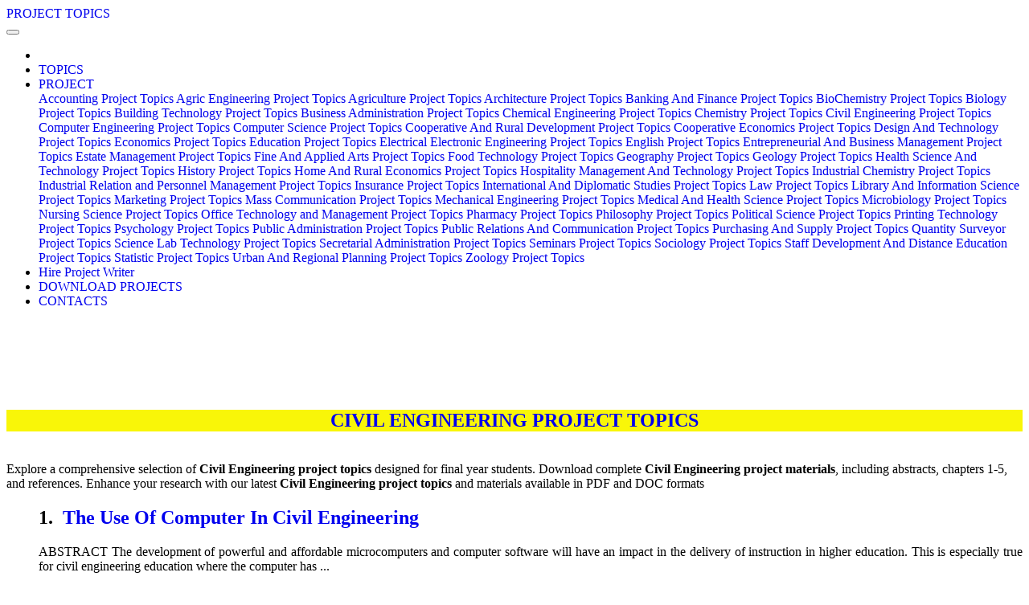

--- FILE ---
content_type: text/html; charset=UTF-8
request_url: https://topics.com.ng/project/civil-engineering
body_size: 5540
content:

<!DOCTYPE html>
<html lang="en-NG" itemscope itemtype="http://schema.org/Product">
<head>
    <meta charset="UTF-8">
    <meta http-equiv="X-UA-Compatible" content="IE=edge">
    <meta name="viewport" content="width=device-width, initial-scale=1">
    <link rel="shortcut icon" href="https://topics.com.ng/images/favico.ico" type="image/x-icon">
    
    <title>Civil Engineering Project Topics &amp; Research Materials | Download PDF &amp; DOC | topics.com.ng</title>
    
    <meta name="description" content="Explore and download complete Civil Engineering project topics and research materials. Get Chapters 1-5 in PDF and DOC formats.">

    <meta name="keywords" content="Civil Engineering, project topics, research materials, download">

    <!-- Schema.org markup -->
    <meta itemprop="name" content="Civil Engineering Project Topics &amp; Research Materials">
    <meta itemprop="description" content="Download complete Civil Engineering project materials, including Chapters 1-5 in PDF and DOC formats.">
    <meta itemprop="image" content="https://topics.com.ng/image/civil-engineering-project-topics.jpg">

    <!-- Twitter Card data -->
    <meta name="twitter:card" content="summary_large_image">
    <meta name="twitter:site" content="@topicsng">
    <meta name="twitter:title" content="Free Civil Engineering Project Topics &amp; Research Materials">
    <meta name="twitter:description" content="Download quality Civil Engineering project materials. Get Chapters 1-5 in PDF and DOC formats.">
    <meta name="twitter:creator" content="@topicsng">
    <meta name="twitter:image" content="https://topics.com.ng/image/civil-engineering-project-topics.jpg">

    <!-- Open Graph data -->
    <meta property="og:title" content="Free Civil Engineering Project Topics &amp; Research Materials" />
    <meta property="og:type" content="article" />
    <meta property="og:url" content="https://topics.com.ng/topics/civil engineering" />
    <meta property="og:image" content="https://topics.com.ng/image/civil-engineering-project-topics.jpg" />
    <meta property="og:description" content="Download complete Civil Engineering project materials, including Chapters 1-5 in PDF and DOC formats." />
    <meta property="og:site_name" content="Topics.com.ng" />
    <meta property="article:published_time" content="2019-01-30T09:46:47Z" />
    <meta property="article:modified_time" content="2026-01-22T22:15:42Z" />
    <meta property="article:section" content="Project Topics" />
    <meta property="article:tag" content="Project Topics, Research Materials, Civil Engineering">

    <link rel="canonical" href="https://topics.com.ng/topics/civil-engineering/" />
    
    <link rel="stylesheet" href="https://topics.com.ng/assets/bootstrap/css/bootstrap.min.css">
    <link rel="stylesheet" href="https://topics.com.ng/assets/animate.css/animate.min.css">
    <link rel="stylesheet" href="https://topics.com.ng/assets/socicon/css/socicon.min.css">
    <link rel="stylesheet" href="https://topics.com.ng/assets/mobirise/css/style.css">
    <link rel="stylesheet" href="https://topics.com.ng/assets/dropdown-menu-plugin/style.css">
    <link rel="stylesheet" href="https://topics.com.ng/assets/mobirise/css/mbr-additional.css" type="text/css">
    
    <style type="text/css">
        a:link { text-decoration: none; }
        a:visited { text-decoration: none; }
        a:hover { text-decoration: none; }
        a:active { text-decoration: none; }
    </style>
</head>

<body>
<link rel="stylesheet" href="https://topics.com.ng/assets/web/assets/mobirise-icons/mobirise-icons.css">
  <link rel="stylesheet" href="https://fonts.googleapis.com/css?family=Roboto:700,400&subset=cyrillic,latin,greek,vietnamese">
  <link rel="stylesheet" href="https://topics.com.ng/assets/bootstrap/css/bootstrap.min.css">
  <link rel="stylesheet" href="https://topics.com.ng/assets/socicon/css/socicon.min.css">
  <link rel="stylesheet" href="https://topics.com.ng/assets/animate.css/animate.min.css">
  <link rel="stylesheet" href="https://topics.com.ng/assets/mobirise/css/style.css">
  <link rel="stylesheet" href="https://topics.com.ng/assets/dropdown-menu/style.css">
  <link rel="stylesheet" href="https://topics.com.ng/assets/mobirise/css/mbr-additional.css" type="text/css">
  <script async src="//pagead2.googlesyndication.com/pagead/js/adsbygoogle.js"></script>
<script>
     (adsbygoogle = window.adsbygoogle || []).push({
          google_ad_client: "ca-pub-1969852731562869",
          enable_page_level_ads: true
     });
</script>
  
</head>
<body>
<section id="dropdown-menu-3" data-rv-view="0">

    <nav class="navbar navbar-dropdown">

        <div class="container">

            <div class="navbar-brand">
                
                <a class="text-white" href="https://topics.com.ng">PROJECT TOPICS</a>
            </div>

            <button class="navbar-toggler pull-xs-right hidden-md-up" type="button" data-toggle="collapse" data-target="#exCollapsingNavbar">
                <div class="hamburger-icon"></div>
            </button>

            <ul class="nav-dropdown collapse pull-xs-right navbar-toggleable-sm nav navbar-nav" id="exCollapsingNavbar"><li class="nav-item"><a class="nav-link link" href="https://topics.com.ng"></a></li><li class="nav-item"><a class="nav-link link" href="https://topics.com.ng/projecttopics">TOPICS</a></li>
 <li class="nav-item dropdown"><a class="nav-link link dropdown-toggle" data-toggle="dropdown-submenu" href="https://topics.com.ng/project-topics" aria-expanded="false">PROJECT</a><div class="dropdown-menu">
  <!-- Accounting Project Topics &amp; Materials-->
 <a class="dropdown-item" title="Accounting Project Topics &amp; Materials" href="https://topics.com.ng/project/accounting">Accounting Project Topics</a>
  <!-- Agric Engineering Project Topics &amp; Materials-->
 <a class="dropdown-item" title="Agric Engineering Project Topics &amp; Materials" href="https://topics.com.ng/project/agric-engineering">Agric Engineering Project Topics</a>
  <!-- Agriculture Project Topics &amp; Materials-->
 <a class="dropdown-item" title="Agriculture Project Topics &amp; Materials" href="https://topics.com.ng/project/agriculture">Agriculture Project Topics</a>
  <!-- Architecture Project Topics &amp; Materials-->
 <a class="dropdown-item" title="Architecture Project Topics &amp; Materials" href="https://topics.com.ng/project/architecture">Architecture Project Topics</a>
  <!-- Banking And Finance Project Topics &amp; Materials-->
 <a class="dropdown-item" title="Banking And Finance Project Topics &amp; Materials" href="https://topics.com.ng/project/banking-and-finance">Banking And Finance Project Topics</a>
  <!-- BioChemistry Project Topics &amp; Materials-->
 <a class="dropdown-item" title="BioChemistry Project Topics &amp; Materials" href="https://topics.com.ng/project/biochemistry">BioChemistry Project Topics</a>
  <!-- Biology Project Topics &amp; Materials-->
 <a class="dropdown-item" title="Biology Project Topics &amp; Materials" href="https://topics.com.ng/project/biology">Biology Project Topics</a>
  <!-- Building Technology Project Topics &amp; Materials-->
 <a class="dropdown-item" title="Building Technology Project Topics &amp; Materials" href="https://topics.com.ng/project/building-technology">Building Technology Project Topics</a>
  <!-- Business Administration Project Topics &amp; Materials-->
 <a class="dropdown-item" title="Business Administration Project Topics &amp; Materials" href="https://topics.com.ng/project/business-administration">Business Administration Project Topics</a>
  <!-- Chemical Engineering Project Topics &amp; Materials-->
 <a class="dropdown-item" title="Chemical Engineering Project Topics &amp; Materials" href="https://topics.com.ng/project/chemical-engineering">Chemical Engineering Project Topics</a>
  <!-- Chemistry Project Topics &amp; Materials-->
 <a class="dropdown-item" title="Chemistry Project Topics &amp; Materials" href="https://topics.com.ng/project/chemistry">Chemistry Project Topics</a>
  <!-- Civil Engineering Project Topics &amp; Materials-->
 <a class="dropdown-item" title="Civil Engineering Project Topics &amp; Materials" href="https://topics.com.ng/project/civil-engineering">Civil Engineering Project Topics</a>
  <!-- Computer Engineering Project Topics &amp; Materials-->
 <a class="dropdown-item" title="Computer Engineering Project Topics &amp; Materials" href="https://topics.com.ng/project/computer-engineering">Computer Engineering Project Topics</a>
  <!-- Computer Science Project Topics &amp; Materials-->
 <a class="dropdown-item" title="Computer Science Project Topics &amp; Materials" href="https://topics.com.ng/project/computer-science">Computer Science Project Topics</a>
  <!-- Cooperative And Rural Development Project Topics &amp; Materials-->
 <a class="dropdown-item" title="Cooperative And Rural Development Project Topics &amp; Materials" href="https://topics.com.ng/project/cooperative-and-rural-development">Cooperative And Rural Development Project Topics</a>
  <!-- Cooperative Economics Project Topics &amp; Materials-->
 <a class="dropdown-item" title="Cooperative Economics Project Topics &amp; Materials" href="https://topics.com.ng/project/cooperative-economics">Cooperative Economics Project Topics</a>
  <!-- Design And Technology Project Topics &amp; Materials-->
 <a class="dropdown-item" title="Design And Technology Project Topics &amp; Materials" href="https://topics.com.ng/project/design-and-technology">Design And Technology Project Topics</a>
  <!-- Economics Project Topics &amp; Materials-->
 <a class="dropdown-item" title="Economics Project Topics &amp; Materials" href="https://topics.com.ng/project/economics">Economics Project Topics</a>
  <!-- Education Project Topics &amp; Materials-->
 <a class="dropdown-item" title="Education Project Topics &amp; Materials" href="https://topics.com.ng/project/education">Education Project Topics</a>
  <!-- Electrical Electronic Engineering Project Topics &amp; Materials-->
 <a class="dropdown-item" title="Electrical Electronic Engineering Project Topics &amp; Materials" href="https://topics.com.ng/project/electrical-electronic-engineering">Electrical Electronic Engineering Project Topics</a>
  <!-- English Project Topics &amp; Materials-->
 <a class="dropdown-item" title="English Project Topics &amp; Materials" href="https://topics.com.ng/project/english">English Project Topics</a>
  <!-- Entrepreneurial And Business Management Project Topics &amp; Materials-->
 <a class="dropdown-item" title="Entrepreneurial And Business Management Project Topics &amp; Materials" href="https://topics.com.ng/project/entrepreneurial-and-business-management">Entrepreneurial And Business Management Project Topics</a>
  <!-- Estate Management Project Topics &amp; Materials-->
 <a class="dropdown-item" title="Estate Management Project Topics &amp; Materials" href="https://topics.com.ng/project/estate-management">Estate Management Project Topics</a>
  <!-- Fine And Applied Arts Project Topics &amp; Materials-->
 <a class="dropdown-item" title="Fine And Applied Arts Project Topics &amp; Materials" href="https://topics.com.ng/project/fine-and-applied-arts">Fine And Applied Arts Project Topics</a>
  <!-- Food Technology Project Topics &amp; Materials-->
 <a class="dropdown-item" title="Food Technology Project Topics &amp; Materials" href="https://topics.com.ng/project/food-technology">Food Technology Project Topics</a>
  <!-- Geography Project Topics &amp; Materials-->
 <a class="dropdown-item" title="Geography Project Topics &amp; Materials" href="https://topics.com.ng/project/geography">Geography Project Topics</a>
  <!-- Geology Project Topics &amp; Materials-->
 <a class="dropdown-item" title="Geology Project Topics &amp; Materials" href="https://topics.com.ng/project/geology">Geology Project Topics</a>
  <!-- Health Science And Technology Project Topics &amp; Materials-->
 <a class="dropdown-item" title="Health Science And Technology Project Topics &amp; Materials" href="https://topics.com.ng/project/health-science-and-technology">Health Science And Technology Project Topics</a>
  <!-- History Project Topics &amp; Materials-->
 <a class="dropdown-item" title="History Project Topics &amp; Materials" href="https://topics.com.ng/project/history">History Project Topics</a>
  <!-- Home And Rural Economics Project Topics &amp; Materials-->
 <a class="dropdown-item" title="Home And Rural Economics Project Topics &amp; Materials" href="https://topics.com.ng/project/home-and-rural-economics">Home And Rural Economics Project Topics</a>
  <!-- Hospitality Management And Technology Project Topics &amp; Materials-->
 <a class="dropdown-item" title="Hospitality Management And Technology Project Topics &amp; Materials" href="https://topics.com.ng/project/hospitality-management-and-technology">Hospitality Management And Technology Project Topics</a>
  <!-- Industrial Chemistry Project Topics &amp; Materials-->
 <a class="dropdown-item" title="Industrial Chemistry Project Topics &amp; Materials" href="https://topics.com.ng/project/industrial-chemistry">Industrial Chemistry Project Topics</a>
  <!-- Industrial Relation and Personnel Management Project Topics &amp; Materials-->
 <a class="dropdown-item" title="Industrial Relation and Personnel Management Project Topics &amp; Materials" href="https://topics.com.ng/project/industrial-relation-and-personnel-management">Industrial Relation and Personnel Management Project Topics</a>
  <!-- Insurance Project Topics &amp; Materials-->
 <a class="dropdown-item" title="Insurance Project Topics &amp; Materials" href="https://topics.com.ng/project/insurance">Insurance Project Topics</a>
  <!-- International And Diplomatic Studies Project Topics &amp; Materials-->
 <a class="dropdown-item" title="International And Diplomatic Studies Project Topics &amp; Materials" href="https://topics.com.ng/project/international-and-diplomatic-studies">International And Diplomatic Studies Project Topics</a>
  <!-- Law Project Topics &amp; Materials-->
 <a class="dropdown-item" title="Law Project Topics &amp; Materials" href="https://topics.com.ng/project/law">Law Project Topics</a>
  <!-- Library And Information Science Project Topics &amp; Materials-->
 <a class="dropdown-item" title="Library And Information Science Project Topics &amp; Materials" href="https://topics.com.ng/project/library-and-information-science">Library And Information Science Project Topics</a>
  <!-- Marketing Project Topics &amp; Materials-->
 <a class="dropdown-item" title="Marketing Project Topics &amp; Materials" href="https://topics.com.ng/project/marketing">Marketing Project Topics</a>
  <!-- Mass Communication Project Topics &amp; Materials-->
 <a class="dropdown-item" title="Mass Communication Project Topics &amp; Materials" href="https://topics.com.ng/project/mass-communication">Mass Communication Project Topics</a>
  <!-- Mechanical Engineering Project Topics &amp; Materials-->
 <a class="dropdown-item" title="Mechanical Engineering Project Topics &amp; Materials" href="https://topics.com.ng/project/mechanical-engineering">Mechanical Engineering Project Topics</a>
  <!-- Medical And Health Science Project Topics &amp; Materials-->
 <a class="dropdown-item" title="Medical And Health Science Project Topics &amp; Materials" href="https://topics.com.ng/project/medical-and-health-science">Medical And Health Science Project Topics</a>
  <!-- Microbiology Project Topics &amp; Materials-->
 <a class="dropdown-item" title="Microbiology Project Topics &amp; Materials" href="https://topics.com.ng/project/microbiology">Microbiology Project Topics</a>
  <!-- Nursing Science Project Topics &amp; Materials-->
 <a class="dropdown-item" title="Nursing Science Project Topics &amp; Materials" href="https://topics.com.ng/project/nursing-science">Nursing Science Project Topics</a>
  <!-- Office Technology and Management Project Topics &amp; Materials-->
 <a class="dropdown-item" title="Office Technology and Management Project Topics &amp; Materials" href="https://topics.com.ng/project/office-technology-and-management">Office Technology and Management Project Topics</a>
  <!-- Pharmacy Project Topics &amp; Materials-->
 <a class="dropdown-item" title="Pharmacy Project Topics &amp; Materials" href="https://topics.com.ng/project/pharmacy">Pharmacy Project Topics</a>
  <!-- Philosophy Project Topics &amp; Materials-->
 <a class="dropdown-item" title="Philosophy Project Topics &amp; Materials" href="https://topics.com.ng/project/philosophy">Philosophy Project Topics</a>
  <!-- Political Science Project Topics &amp; Materials-->
 <a class="dropdown-item" title="Political Science Project Topics &amp; Materials" href="https://topics.com.ng/project/political-science">Political Science Project Topics</a>
  <!-- Printing Technology Project Topics &amp; Materials-->
 <a class="dropdown-item" title="Printing Technology Project Topics &amp; Materials" href="https://topics.com.ng/project/printing-technology">Printing Technology Project Topics</a>
  <!-- Psychology Project Topics &amp; Materials-->
 <a class="dropdown-item" title="Psychology Project Topics &amp; Materials" href="https://topics.com.ng/project/psychology">Psychology Project Topics</a>
  <!-- Public Administration Project Topics &amp; Materials-->
 <a class="dropdown-item" title="Public Administration Project Topics &amp; Materials" href="https://topics.com.ng/project/public-administration">Public Administration Project Topics</a>
  <!-- Public Relations And Communication Project Topics &amp; Materials-->
 <a class="dropdown-item" title="Public Relations And Communication Project Topics &amp; Materials" href="https://topics.com.ng/project/public-relations-and-communication">Public Relations And Communication Project Topics</a>
  <!-- Purchasing And Supply Project Topics &amp; Materials-->
 <a class="dropdown-item" title="Purchasing And Supply Project Topics &amp; Materials" href="https://topics.com.ng/project/purchasing-and-supply">Purchasing And Supply Project Topics</a>
  <!-- Quantity Surveyor Project Topics &amp; Materials-->
 <a class="dropdown-item" title="Quantity Surveyor Project Topics &amp; Materials" href="https://topics.com.ng/project/quantity-surveyor">Quantity Surveyor Project Topics</a>
  <!-- Science Lab Technology Project Topics &amp; Materials-->
 <a class="dropdown-item" title="Science Lab Technology Project Topics &amp; Materials" href="https://topics.com.ng/project/science-lab-technology">Science Lab Technology Project Topics</a>
  <!-- Secretarial Administration Project Topics &amp; Materials-->
 <a class="dropdown-item" title="Secretarial Administration Project Topics &amp; Materials" href="https://topics.com.ng/project/secretarial-administration">Secretarial Administration Project Topics</a>
  <!-- Seminars Project Topics &amp; Materials-->
 <a class="dropdown-item" title="Seminars Project Topics &amp; Materials" href="https://topics.com.ng/project/seminars">Seminars Project Topics</a>
  <!-- Sociology Project Topics &amp; Materials-->
 <a class="dropdown-item" title="Sociology Project Topics &amp; Materials" href="https://topics.com.ng/project/sociology">Sociology Project Topics</a>
  <!-- Staff Development And Distance Education Project Topics &amp; Materials-->
 <a class="dropdown-item" title="Staff Development And Distance Education Project Topics &amp; Materials" href="https://topics.com.ng/project/staff-development-and-distance-education">Staff Development And Distance Education Project Topics</a>
  <!-- Statistic Project Topics &amp; Materials-->
 <a class="dropdown-item" title="Statistic Project Topics &amp; Materials" href="https://topics.com.ng/project/statistic">Statistic Project Topics</a>
  <!-- Urban And Regional Planning Project Topics &amp; Materials-->
 <a class="dropdown-item" title="Urban And Regional Planning Project Topics &amp; Materials" href="https://topics.com.ng/project/urban-and-regional-planning">Urban And Regional Planning Project Topics</a>
  <!-- Zoology Project Topics &amp; Materials-->
 <a class="dropdown-item" title="Zoology Project Topics &amp; Materials" href="https://topics.com.ng/project/zoology">Zoology Project Topics</a>
  </div></li>
 <li class="nav-item"><a class="nav-link link" href="https://topics.com.ng/request">Hire Project Writer</a></li>
 <li class="nav-item"><a class="nav-link link" title="Download Project Materials" href="https://topics.com.ng/download">DOWNLOAD PROJECTS</a></li>
 <li class="nav-item"><a class="nav-link link" href="https://topics.com.ng/contacts">CONTACTS</a></li></ul>

        </div>

    </nav>
</section>
<section class="mbr-section mbr-section--relative mbr-section--fixed-size" id="CIVIL ENGINEERING PROJECT TOPICS" style="padding-top: 90px; padding-bottom: 30px; background-color: rgb(255, 255, 255);">
    <div>
        <div class="row">
               <div class="col-sm-8 col-sm-offset-2">
                <h1 style="background-color:#f9f608;" align="center">
                    <a rel="follow" href="https://topics.com.ng/project/civil-engineering">CIVIL ENGINEERING PROJECT TOPICS</a>
                </h1><br/>
            </div>
            <div class="col-sm-10 col-sm-offset-1">
               Explore a comprehensive selection of <b>Civil Engineering project topics</b> designed for final year students. Download complete <b>Civil Engineering project materials</b>, including abstracts, chapters 1-5, and references. Enhance your research with our latest <b>Civil Engineering project topics </b> and materials available in PDF and DOC formats
            </div>

            <ul class="mbr-reviews mbr-reviews--wysiwyg row">
                <div class="mbr-article mbr-article--wysiwyg col-sm-10 col-sm-offset-1">
                                            <h2 align="left"><font color="black">1</font>.&nbsp;<b>
                                <a rel="follow" href="https://topics.com.ng/project-topics/4741/the-use-of-computer-in-civil-engineering" title="The Use Of Computer In Civil Engineering">The Use Of Computer In Civil Engineering</a>
                            </b></h2>
                        <div align="justify" style="clear: both; margin-top: 1px;">
                            ABSTRACT

The development of powerful and affordable microcomputers and computer software will have an impact in the delivery of instruction in higher education. This is especially true for civil engineering education where the computer has ...                        <h2 align="left"><font color="black">2</font>.&nbsp;<b>
                                <a rel="follow" href="https://topics.com.ng/project-topics/4597/factors-affecting-production-and-quality-in-construction-industry" title="Factors Affecting Production And Quality In Construction Industry">Factors Affecting Production And Quality In Construction Industry</a>
                            </b></h2>
                        <div align="justify" style="clear: both; margin-top: 1px;">
                            




ABSRACT

 This research was conducted to appraise the factors affecting construction workers productivity and quality of work in indigenous construction companies in Nigeria. The observed low productivity, shoddy work and poor finishing ...                        <h2 align="left"><font color="black">3</font>.&nbsp;<b>
                                <a rel="follow" href="https://topics.com.ng/project-topics/3681/an-investigation-into-quality-of-aggregate-in-road-construction" title="An Investigation Into Quality Of Aggregate In Road Construction">An Investigation Into Quality Of Aggregate In Road Construction</a>
                            </b></h2>
                        <div align="justify" style="clear: both; margin-top: 1px;">
                            AN INVESTIGATION INTO QUALITY OF AGGREGATE IN ROAD CONSTRUCTION


ABSTRACT 
The current extensive use of low quality aggregate in Nigerian road for engineering applications is of concern because their appear to be a level of ignorance ...                        <h2 align="left"><font color="black">4</font>.&nbsp;<b>
                                <a rel="follow" href="https://topics.com.ng/project-topics/2943/soil-survey-in-enugu-metropolis-a-case-study-of-coal-camp" title="Soil Survey In Enugu Metropolis  A Case Study Of Coal Camp">Soil Survey In Enugu Metropolis  A Case Study Of Coal Camp</a>
                            </b></h2>
                        <div align="justify" style="clear: both; margin-top: 1px;">
                            

SOIL SURVEY IN ENUGU METROPOLIS 
(A CASE STUDY OF COAL CAMP)


ABSTRACT
The soil investigation is the research carried out to assess the properties of water in a given volume of soil, the ratio of the weight of given volume of soil sample ...                        <h2 align="left"><font color="black">5</font>.&nbsp;<b>
                                <a rel="follow" href="https://topics.com.ng/project-topics/2942/maintenance-of-road-for-sustainable-development-a-case-study-from-tollgate-to-echochen-enugu-onitsha-dual-carriage-way-enugu-bound" title="Maintenance Of Road For Sustainable Development A Case Study From Tollgate To Echochen Enuguonitsha Dual Carriage Way Enugu Bound">Maintenance Of Road For Sustainable Development A Case Study From Tollgate To Echochen Enuguonitsha Dual Carriage Way Enugu Bound</a>
                            </b></h2>
                        <div align="justify" style="clear: both; margin-top: 1px;">
                            

MAINTENANCE OF ROAD FOR SUSTAINABLE DEVELOPMENT
(A CASE STUDY FROM TOLLGATE TO ECHOCHEN ENUGU-ONITSHA DUAL CARRIAGE WAY, ENUGU ...                        <h2 align="left"><font color="black">6</font>.&nbsp;<b>
                                <a rel="follow" href="https://topics.com.ng/project-topics/816/investigation-of-anaerobic-processes-in-septic-tank-as-a-wastewater-treatment-option" title="Investigation Of Anaerobic Processes In Septic Tank As A Wastewater Treatment Option">Investigation Of Anaerobic Processes In Septic Tank As A Wastewater Treatment Option</a>
                            </b></h2>
                        <div align="justify" style="clear: both; margin-top: 1px;">
                            CHAPTER ONE 

INTRODUCTION 

 1.1  BACKGROUND 

The septic tank system is the most widely used onsite treatment system for domestic wastewater. In fact, most developing countries (Nigeria inclusive) lack the technology and economic power to ...                            <center><br/> 
                       </center> 
<!--Number of Project topics per Page-->
<p align="right">
</div>



       
</ul>
</section>


<section class="mbr-section mbr-section--relative mbr-section--fixed-size" id="social-buttons1-5" style="background-color: rgb(44, 130, 201);">
    

    <div class="mbr-section__container container">
        <div class="mbr-header mbr-header--inline row" style="padding-top: 27.2px; padding-bottom: 13.6px;">
            <div class="col-sm-4">
                <h3 class="mbr-header__text">SHARE THIS PAGE!</h3>
            </div>
            <div class="mbr-social-icons col-sm-8">
                <div class="mbr-social-likes social-likes_style-1" data-counters="false">
                    <div class="mbr-social-icons__icon social-likes__icon facebook socicon-bg-facebook" title="Share link on Facebook">
                        <i class="socicon socicon-facebook"></i>
                        
                    </div>
                    <div class="mbr-social-icons__icon social-likes__icon plusone socicon-bg-googleplus" title="Share link on Google+">
                        <i class="socicon socicon-googleplus"></i>
                        
                    </div>
                    <div class="mbr-social-icons__icon social-likes__icon twitter socicon-bg-twitter" title="Share link on Twitter">
                        <i class="socicon socicon-twitter"></i>
                    </div>
                </div>
            </div>
        </div>
    </div>
</section>

<script async src="//pagead2.googlesyndication.com/pagead/js/adsbygoogle.js"></script>
<script>
     (adsbygoogle = window.adsbygoogle || []).push({
          google_ad_client: "ca-pub-1969852731562869",
          enable_page_level_ads: true
     });
</script>
<script>
window.setTimeout(function() {
  $(".flash").fadeTo(500, 0).slideUp(500, function(){
      $(this).remove();
  });
}, 10000);
</script>
<footer class="mbr-section mbr-section--relative mbr-section--fixed-size" id="footer1-a" data-rv-view="11" style="background-color: rgb(0, 0, 0);">
    
    <div class="mbr-section__container container">
        <div class="mbr-footer mbr-footer--wysiwyg row" style="padding-top: 36.9px; padding-bottom: 36.9px;">
            <div class="col-sm-12">
                <p class="mbr-footer__copyright">Copyright (c) 2026 topics.com.ng. <a class="mbr-footer__link text-gray" href="/?terms">Terms of Use</a>  | <a align="right" class="mbr-footer__link text-gray" href="http://ugswitch.com">Designed by Ugswitch</a></p>
            </div>
        </div>
    </div>
    </footer>

  <script src="https://topics.com.ng/assets/web/assets/jquery/jquery.min.js"></script>
  <script src="https://topics.com.ng/assets/bootstrap/js/bootstrap.min.js"></script>
  <script src="https://topics.com.ng/assets/smooth-scroll/smooth-scroll.js"></script>
  <script src="https://topics.com.ng/assets/jarallax/jarallax.js"></script>
  <script src="https://topics.com.ng/assets/social-likes/social-likes.js"></script>
  <!--[if lte IE 9]>
    <script src="assets/jquery-placeholder/jquery.placeholder.min.js"></script>
  <![endif]-->
  <script src="https://topics.com.ng/assets/mobirise/js/script.js"></script>
  <script src="https://topics.com.ng/assets/dropdown-menu/script.js"></script>
  <script src="https://topics.com.ng/assets/formoid/formoid.min.js"></script>
  <script defer src="https://static.cloudflareinsights.com/beacon.min.js/vcd15cbe7772f49c399c6a5babf22c1241717689176015" integrity="sha512-ZpsOmlRQV6y907TI0dKBHq9Md29nnaEIPlkf84rnaERnq6zvWvPUqr2ft8M1aS28oN72PdrCzSjY4U6VaAw1EQ==" data-cf-beacon='{"version":"2024.11.0","token":"fa6ca5c6f47a442b997cc8cace71fa15","r":1,"server_timing":{"name":{"cfCacheStatus":true,"cfEdge":true,"cfExtPri":true,"cfL4":true,"cfOrigin":true,"cfSpeedBrain":true},"location_startswith":null}}' crossorigin="anonymous"></script>
</body>
</html>

--- FILE ---
content_type: text/html; charset=utf-8
request_url: https://www.google.com/recaptcha/api2/aframe
body_size: 268
content:
<!DOCTYPE HTML><html><head><meta http-equiv="content-type" content="text/html; charset=UTF-8"></head><body><script nonce="QzKnnqkV8I98Pljc_oTX4w">/** Anti-fraud and anti-abuse applications only. See google.com/recaptcha */ try{var clients={'sodar':'https://pagead2.googlesyndication.com/pagead/sodar?'};window.addEventListener("message",function(a){try{if(a.source===window.parent){var b=JSON.parse(a.data);var c=clients[b['id']];if(c){var d=document.createElement('img');d.src=c+b['params']+'&rc='+(localStorage.getItem("rc::a")?sessionStorage.getItem("rc::b"):"");window.document.body.appendChild(d);sessionStorage.setItem("rc::e",parseInt(sessionStorage.getItem("rc::e")||0)+1);localStorage.setItem("rc::h",'1769120143780');}}}catch(b){}});window.parent.postMessage("_grecaptcha_ready", "*");}catch(b){}</script></body></html>